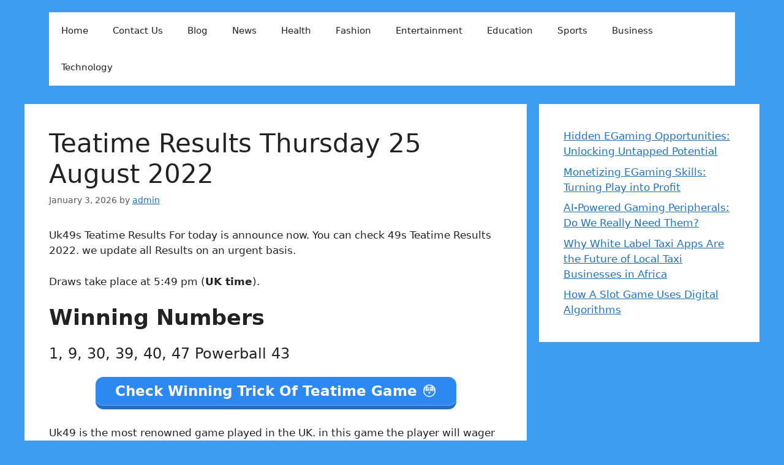

--- FILE ---
content_type: text/html; charset=utf-8
request_url: https://www.google.com/recaptcha/api2/aframe
body_size: 268
content:
<!DOCTYPE HTML><html><head><meta http-equiv="content-type" content="text/html; charset=UTF-8"></head><body><script nonce="CYKV1rJwQem3C8RjHnXG1w">/** Anti-fraud and anti-abuse applications only. See google.com/recaptcha */ try{var clients={'sodar':'https://pagead2.googlesyndication.com/pagead/sodar?'};window.addEventListener("message",function(a){try{if(a.source===window.parent){var b=JSON.parse(a.data);var c=clients[b['id']];if(c){var d=document.createElement('img');d.src=c+b['params']+'&rc='+(localStorage.getItem("rc::a")?sessionStorage.getItem("rc::b"):"");window.document.body.appendChild(d);sessionStorage.setItem("rc::e",parseInt(sessionStorage.getItem("rc::e")||0)+1);localStorage.setItem("rc::h",'1769859941189');}}}catch(b){}});window.parent.postMessage("_grecaptcha_ready", "*");}catch(b){}</script></body></html>